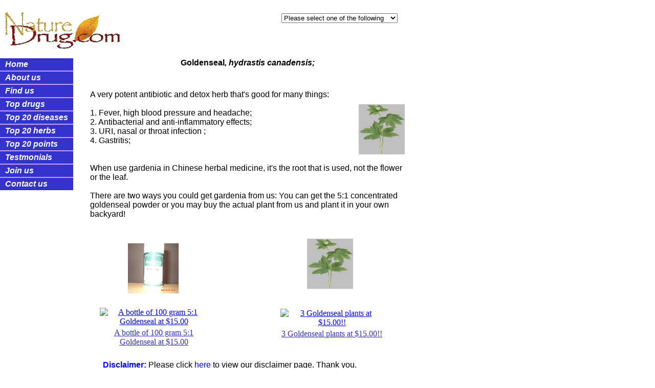

--- FILE ---
content_type: text/html
request_url: http://www.naturedrug.com/goldenseal.html
body_size: 3747
content:
<!DOCTYPE HTML PUBLIC "-//W3C//DTD HTML 4.01 Transitional//EN">
<html>
	<head>
		<!-- <hs:metatags> -->
		<meta http-equiv="Content-Type" content="text/html; charset=ISO-8859-1">
		<meta name="generator" content="Homestead SiteBuilder">
		<!-- </hs:metatags> -->
		<!-- <hs:title> -->
		<title>About Us</title>
		<!-- </hs:title> -->
		<script type="text/javascript">
			<!--
						function reDo() {
						        top.location.reload();
						}
						if (navigator.appName == 'Netscape' && parseInt(navigator.appVersion) < 5) {
						        top.onresize = reDo;
						}
						dom=document.getElementById
					//-->
		</script>
		<script type="text/javascript">
			<!--
							  
							
  var strRelativePagePath = "goldenseal.html".toLowerCase();
  
							
  var strRelativePathToRoot = "";
  



						//-->
		</script>
		<link type="text/css" href="http://www.homestead.com/~media/elements/Text/font_styles_ns4.css" rel="stylesheet">
		<style type="text/css">
			@import url(http://www.homestead.com/~media/elements/Text/font_styles.css);
		</style>
		
		<STYLE type="text/css">
			<!--
								.navBackgroundVertical_Nav_Marine { background-image:url('http://www.homestead.com/~media/elements/LayoutClipart/../LayoutClipart/NavTabs/Basic_Tab_White_Unselected.gif'); background-position:center left; background-repeat:no-repeat }
								.navBackgroundSelectedVertical_Nav_Marine { background-image:url('http://www.homestead.com/~media/elements/LayoutClipart/../LayoutClipart/NavTabs/Basic_Tab_White_Selected.gif'); background-position:center left; background-repeat:no-repeat }
							-->
		</STYLE>
	</head>
	<body link="#0000FF" bgcolor="#FFFFFF" scroll="auto" id="element1" vlink="#990099">
		<noscript>
			<img alt="" src="http://www.homestead.com/~media/elements/shared/javascript_disabled.gif" height="40" border="0" width="373">
		</noscript>
		<!-- <hs:element2> -->
		<div style="position: absolute; top: 98px; left: 0px; width: 800px; height: 10px; z-index: 0;" id="element2"><img alt="" src="http://www.homestead.com/~media/elements/ClipartHeaders/../LayoutClipart/TopImages/Accented_Marine_Top_Image.gif" height="10" border="0" width="800"></div>
		<!-- </hs:element2> -->
		<!-- <hs:element3> -->
		<div style="position: absolute; top: 114px; left: 177px; width: 613px; height: 43px; z-index: 1;" id="element3"><div align="center"><font face="Helvetica, Arial, sans-serif" class="Helvetica18" color="#000000"><b>Goldenseal</b></font><font face="Helvetica, Arial, sans-serif" class="Helvetica18" color="#000000"><b><i>, hydrastis canadensis;</i></b><br></font></div></div>
		<!-- </hs:element3> -->
		<!-- <hs:element4> -->
		<div style="position: absolute; top: 114px; left: 0px; width: 169px; height: 260px; z-index: 2;" id="element4"><div align="left"><SCRIPT SRC="~navs/Vertical_Nav_Marine.js" TYPE="text/javascript"></SCRIPT></div></div>
		<!-- </hs:element4> -->
		<!-- <hs:element5> -->
		<div style="position: absolute; top: 797px; left: 378px; width: 112px; height: 33px; z-index: 3;" id="element5"><img alt="" src="/~site/Scripts_HitCounter/HitCounter.dll?CMD=CMDGetImage&amp;HCID=13757594&amp;style=Nautical&amp;dw=112&amp;dh=33&amp;digits=7&amp;borders=0" height="33" width="112" border="0"></div>
		<!-- </hs:element5> -->
		<!-- <hs:element6> -->
		<div style="position: absolute; top: 0px; left: 8px; width: 228px; height: 97px; z-index: 4;" id="element6"><img alt="" src="files/logo01.jpg" height="97" width="228"></div>
		<!-- </hs:element6> -->
		<!-- <hs:element7> -->
		<div style="position: absolute; top: 68px; left: 271px; width: 524px; height: 21px; z-index: 5;" id="element7"><applet codebase="/~site/Standalone" height="21" width="524" code="TextEffects/HorizontallyScrollingText.class"><param name="text0" value="Get#@`32#@`Well#@`44#@`#@`32#@`Naturally#@`32#@`#@`33#@`#@`33#@`"><param name="text1" value=""><param name="text2" value=""><param name="font" value="Helvetica"><param name="fontstyle" value="1"><param name="size" value="12"><param name="fred0" value="216"><param name="fblue0" value="183"><param name="fgreen0" value="64"><param name="fred1" value=""><param name="fblue1" value=""><param name="fgreen1" value=""><param name="fred2" value=""><param name="fblue2" value=""><param name="fgreen2" value=""><param name="bred" value="255"><param name="bblue" value="255"><param name="bgreen" value="255"><param name="speed" value="50"><param name="bounce" value=""></applet></div>
		<!-- </hs:element7> -->
		<!-- <hs:element8> -->
		<div style="position: absolute; top: 26px; left: 550px; width: 224px; height: 43px; z-index: 6;" id="element8"> <SCRIPT LANGUAGE="JavaScript"> 
  function formHandler(){ 
   var URL = document.form.pulldownmenu.options
     [document.form.pulldownmenu.selectedIndex].value; 
   parent.location.href = URL; 
  } 
</SCRIPT>
<FORM name = "form"> 
  <SELECT NAME="pulldownmenu" SIZE=1 onChange ="formHandler()"> 
     <OPTION VALUE="">Please select one of the following
     <OPTION VALUE="http://www.naturedrug.com/herballergy.html">Allergy
     <OPTION VALUE="http://www.naturedrug.com/herbrbc.html">Anemia or low red blood cell
     <OPTION VALUE="http://www.naturedrug.com/herbantiasthmatic.html">Asthma
     <OPTION VALUE="http://www.naturedrug.com/herballergy.html">Antiinflammatory
     <OPTION VALUE="http://www.naturedrug.com/herbmental.html">Behavior disorders
     <OPTION VALUE="http://www.naturedrug.com/antitumors.html">Cancer and tumors
     <OPTION VALUE="http://www.naturedrug.com/herbantidiabetes.html">Diabetes
     <OPTION VALUE="http://www.naturedrug.com/herbdigestion.html">Digestion and eating disorders
     <OPTION VALUE="http://www.naturedrug.com/herbantildl.html">Heart diseases
     <OPTION VALUE="http://www.naturedrug.com/herbantihbp.html">High blood pressure
     <OPTION VALUE="http://www.naturedrug.com/hiv&cfs.html">HIV and CFS
     <OPTION VALUE="http://www.naturedrug.com/impotence&prostate.html">Impotence and prostate
     <OPTION VALUE="http://www.naturedrug.com/herbincontinence.html">Incontinence
     <OPTION VALUE="http://www.naturedrug.com/herbkidney.html">Kidney diseases
     <OPTION VALUE="http://www.naturedrug.com/liverandgallbladder.html">Liver and gallbladder
     <OPTION VALUE="http://www.naturedrug.com/herbestrogen.html">Menopause and osteoprosis
     <OPTION VALUE="http://www.naturedrug.com/herbmental.html">Mental disorders
     <OPTION VALUE="http://www.naturedrug.com/herbanalgesic.html">Pains and PMS
     <OPTION VALUE="http://www.naturedrug.com/herbantildl.html">Stroke or cerebrovascular diseases
     <OPTION VALUE="http://www.naturedrug.com/herbthyroid.html">Thyroid disorders
     <OPTION VALUE="http://www.naturedrug.com/herbfatburner.html">Weight loss
  </SELECT>
</FORM> 
</div>
		<!-- </hs:element8> -->
		<!-- <hs:element9> -->
		<div style="position: absolute; top: 176px; left: 176px; width: 617px; height: 357px; z-index: 7;" id="element9"><div align="left"><font face="Helvetica, Arial, sans-serif" class="Helvetica12" color="#000000">A very potent antibiotic and detox herb that's good for many things:<br></font></div><div align="left"><font face="Helvetica, Arial, sans-serif" class="Helvetica12" color="#000000"><br></font></div><div align="left"><font face="Helvetica, Arial, sans-serif" class="Helvetica12" color="#000000">1. Fever, high blood pressure and headache;<br></font></div><div align="left"><font face="Helvetica, Arial, sans-serif" class="Helvetica12" color="#000000">2. Antibacterial and anti-inflammatory effects;<br></font></div><div align="left"><font face="Helvetica, Arial, sans-serif" class="Helvetica12" color="#000000">3. URI, nasal or throat infection ; <br></font></div><div align="left"><font face="Helvetica, Arial, sans-serif" class="Helvetica12" color="#000000">4. Gastritis;<br></font></div><div align="left"><font face="Helvetica, Arial, sans-serif" class="Helvetica12" color="#000000"><br></font></div><div align="left"><font face="Helvetica, Arial, sans-serif" class="Helvetica12" color="#000000"><br></font></div><div align="left"><font face="Helvetica, Arial, sans-serif" class="Helvetica12" color="#000000">When use gardenia in Chinese herbal medicine, it's the root that is used, not the flower or the leaf. <br></font></div><div align="left"><font face="Helvetica, Arial, sans-serif" class="Helvetica12" color="#000000"><br></font></div><div align="left"><font face="Helvetica, Arial, sans-serif" class="Helvetica12" color="#000000">There are two ways you could get gardenia from us: You can get the 5:1 concentrated goldenseal powder or you may buy the actual plant from us and plant it in your own backyard!<br></font></div><div align="left"><font face="Helvetica, Arial, sans-serif" class="Helvetica12" color="#000000"><br></font></div><div align="left"><font face="Helvetica, Arial, sans-serif" class="Helvetica12" color="#000000"><br></font></div><div align="left"><font face="Helvetica, Arial, sans-serif" class="Helvetica12" color="#000000"><br></font></div><div align="left"><font face="Helvetica, Arial, sans-serif" class="Helvetica12" color="#000000"><b><i><a target="_self" href="goldenseal.html"></a></i></b><br></font></div><div align="left"><font face="Helvetica, Arial, sans-serif" class="Helvetica12" color="#000000"><i></i><br></font></div></div>
		<!-- </hs:element9> -->
		<!-- <hs:element10> -->
		<div style="position: absolute; top: 758px; left: 298px; width: 350px; height: 23px; z-index: 8;" id="element10"><font face="'Times New Roman', Times, serif" class="TimesRoman12" color="#000000">This page was last updated on: December 4, 2005</font></div>
		<!-- </hs:element10> -->
		<!-- <hs:element11> -->
		<div style="position: absolute; top: 476px; left: 250px; width: 99px; height: 98px; z-index: 9;" id="element11"><img alt="" src="files/imag0016.jpg" height="98" width="99"></div>
		<!-- </hs:element11> -->
		<!-- <hs:element12> -->
		<div style="position: absolute; top: 599px; left: 192px; width: 217px; height: 77px; z-index: 10;" id="element12"><table><tr><td align="center" width="217"><a target="paypal" href="/~site/Scripts_ForSale/ForSale.dll?CMD=CMDPayPalBuyButton&amp;PRODUCT_ID=650261&amp;SHIPPING=true&amp;NOTE=true&amp;HSID=1750338317&amp;USERID=662170" onClick="window.open('/~site/Scripts_ForSale/ForSale.dll?CMD=CMDPayPalBuyButton&amp;PRODUCT_ID=650261&amp;SHIPPING=true&amp;NOTE=true&amp;HSID=1750338317&amp;USERID=662170','paypal','width=600,height=400,scrollbars,location,resizable,status');return false"><img src="http://www.homestead.com/~media/elements/BuyButton/buythis_standard.gif" border="0" alt="A bottle of 100 gram 5:1 Goldenseal at $15.00"></a></td></tr><tr><td align="center" width="217"><u><a target="paypal" href="/~site/Scripts_ForSale/ForSale.dll?CMD=CMDPayPalBuyButton&amp;PRODUCT_ID=650261&amp;SHIPPING=true&amp;NOTE=true&amp;HSID=1750338317&amp;USERID=662170" onClick="window.open('/~site/Scripts_ForSale/ForSale.dll?CMD=CMDPayPalBuyButton&amp;PRODUCT_ID=650261&amp;SHIPPING=true&amp;NOTE=true&amp;HSID=1750338317&amp;USERID=662170','paypal','width=600,height=400,scrollbars,location,resizable,status');return false"><font face="'Times New Roman', Times, serif" class="TimesRoman12" color="#3333cc"><u>A bottle of 100 gram 5:1 Goldenseal at $15.00</u></font></a></u></td></tr></table></div>
		<!-- </hs:element12> -->
		<!-- <hs:element13> -->
		<div style="position: absolute; top: 601px; left: 545px; width: 207px; height: 54px; z-index: 11;" id="element13"><table><tr><td align="center" width="207"><a target="paypal" href="/~site/Scripts_ForSale/ForSale.dll?CMD=CMDPayPalBuyButton&amp;PRODUCT_ID=650265&amp;SHIPPING=true&amp;NOTE=true&amp;HSID=1750338317&amp;USERID=662170" onClick="window.open('/~site/Scripts_ForSale/ForSale.dll?CMD=CMDPayPalBuyButton&amp;PRODUCT_ID=650265&amp;SHIPPING=true&amp;NOTE=true&amp;HSID=1750338317&amp;USERID=662170','paypal','width=600,height=400,scrollbars,location,resizable,status');return false"><img src="http://www.homestead.com/~media/elements/BuyButton/buythis_standard.gif" border="0" alt="3 Goldenseal plants at $15.00!!"></a></td></tr><tr><td align="center" width="207"><u><a target="paypal" href="/~site/Scripts_ForSale/ForSale.dll?CMD=CMDPayPalBuyButton&amp;PRODUCT_ID=650265&amp;SHIPPING=true&amp;NOTE=true&amp;HSID=1750338317&amp;USERID=662170" onClick="window.open('/~site/Scripts_ForSale/ForSale.dll?CMD=CMDPayPalBuyButton&amp;PRODUCT_ID=650265&amp;SHIPPING=true&amp;NOTE=true&amp;HSID=1750338317&amp;USERID=662170','paypal','width=600,height=400,scrollbars,location,resizable,status');return false"><font face="'Times New Roman', Times, serif" class="TimesRoman12" color="#3333cc"><u>3 Goldenseal plants at $15.00!!</u></font></a></u></td></tr></table></div>
		<!-- </hs:element13> -->
		<!-- <hs:element14> -->
		<div style="position: absolute; top: 705px; left: 201px; width: 589px; height: 33px; z-index: 12;" id="element14"><div align="left"><font face="Helvetica, Arial, sans-serif" class="Helvetica12" color="#000000"><b><a target="_self" href="disclaimer.html">Disclaimer:</a></b></font><font face="Helvetica, Arial, sans-serif" class="Helvetica12" color="#000000"><b> </b></font><font face="Helvetica, Arial, sans-serif" class="Helvetica12" color="#000000">Please click </font><font face="Helvetica, Arial, sans-serif" class="Helvetica12" color="#000000"><a target="_self" href="disclaimer.html">here</a></font><font face="Helvetica, Arial, sans-serif" class="Helvetica12" color="#000000"> to view our disclaimer page. Thank you.<br></font></div></div>
		<!-- </hs:element14> -->
		<!-- <hs:element15> -->
		<div style="position: absolute; top: 204px; left: 701px; width: 90px; height: 98px; z-index: 13;" id="element15"><img alt="" src="files/goldenseal.jpeg" height="98" width="90"></div>
		<!-- </hs:element15> -->
		<!-- <hs:element16> -->
		<div style="position: absolute; top: 467px; left: 600px; width: 90px; height: 98px; z-index: 14;" id="element16"><img alt="" src="files/goldenseal.jpeg" height="98" width="90"></div>
		<!-- </hs:element16> -->
		<!-- <hs:realtracker> -->
		<script type="text/javascript">
			<!--
					var id='';var res='';var partnerid=90006;
					var user='1750338317';
					var pp='goldenseal';
					function f(s){f2(s)};
					function f2(s){document.write('<img alt="" src="'+s+'" height="1" width="1" border="0"/>')};
				//-->
		</script>
		<script src="/~site/Scripts_ExternalRedirect/ExternalRedirect.dll?CMD=CMDGetJavaScript&amp;H_SITEID=RTK1&amp;H_AltURL=%2F%7Esite%2Frealtracker%2Frt_s90022.js&amp;HSGOTOURL=http%3A%2F%2Flayout1.realtracker.com%2Fincludes%2Frt_s90022a.js" type="text/javascript">
		</script>
		<script type="text/javascript">
			<!--
					
					
					f('/~site/Scripts_ExternalRedirect/ExternalRedirect.dll?CMD=CMDGotoURL&H_SITEID=RTK1&H_AltURL=%2f%7esite%2ftp.gif&H_HSGOTOURL=http%3a%2f%2fweb4.realtracker.com%2fnetpoll%2fimulti.asp&user='+escape(user)+'&pn='+escape(partnerid)+'&pp='+escape(pp)+'&js=1&to=-360&userurl='+escape(location.href)+res);
				//-->
		</script>
		<noscript>
			<img alt="" src="/~site/Scripts_ExternalRedirect/ExternalRedirect.dll?CMD=CMDGetGif&amp;H_SITEID=RTK2&amp;H_AltURL=%2F%7Esite%2Ftp.gif&amp;H_HSGOTOURL=http%3A%2F%2Fweb4.realtracker.com%2Fnetpoll%2Fimulti.asp%3Fuser%3D1750338317%26pn%3D90006%26pp%3Dgoldenseal%26js%3D0%26b%3D0%26to%3D-360" height="1" border="0" width="1">
		</noscript>
		<!-- </hs:realtracker> -->
	</body>
</html>


--- FILE ---
content_type: application/javascript
request_url: http://www.naturedrug.com/~navs/Vertical_Nav_Marine.js
body_size: 4488
content:

		var nav_Vertical_Nav_Marine = new Object();

		nav_Vertical_Nav_Marine.numLinks="10";
		nav_Vertical_Nav_Marine.sophisticatedButton="Antique";
		nav_Vertical_Nav_Marine.accentColor="Black";
		nav_Vertical_Nav_Marine.mouseoverItalic="true";
		nav_Vertical_Nav_Marine.selectedItalic="true";
		nav_Vertical_Nav_Marine.basicButton="Gray";
		nav_Vertical_Nav_Marine.selectedEffect="true";
		nav_Vertical_Nav_Marine.mouseoverBold="true";
		nav_Vertical_Nav_Marine.expressColorScheme="Marine";
		nav_Vertical_Nav_Marine.mouseoverBgcolor="#99CCFF";
		nav_Vertical_Nav_Marine.mouseoverEffect="true";
		nav_Vertical_Nav_Marine.selectedTextcolor="#FFFFFF";
		nav_Vertical_Nav_Marine.background="#3333CC";
		nav_Vertical_Nav_Marine.selectedBgcolor="#E3ECE8";
		nav_Vertical_Nav_Marine.simpleButton="Autumn_Leaves";
		nav_Vertical_Nav_Marine.orientation="vertical";
		nav_Vertical_Nav_Marine.funButton="Arts_and_Crafts";
		nav_Vertical_Nav_Marine.accentType="lines";
		nav_Vertical_Nav_Marine.version="5";
		nav_Vertical_Nav_Marine.hasLinks="true";
		nav_Vertical_Nav_Marine.imageHeight="";
		nav_Vertical_Nav_Marine.border="";
		nav_Vertical_Nav_Marine.textFont="Helvetica";
		nav_Vertical_Nav_Marine.brightButton="Chicky";
		nav_Vertical_Nav_Marine.textColor="#FFFFFF";
		nav_Vertical_Nav_Marine.buttonCategory="basic";
		nav_Vertical_Nav_Marine.horizontalSpacing="6";
		nav_Vertical_Nav_Marine.lineWidth="2";
		nav_Vertical_Nav_Marine.importedImageSelected="";
		nav_Vertical_Nav_Marine.mouseoverUnderline="false";
		nav_Vertical_Nav_Marine.italic="true";
		nav_Vertical_Nav_Marine.basicTab="White";
		nav_Vertical_Nav_Marine.bold="true";
		nav_Vertical_Nav_Marine.accentStyle="Arrow";
		nav_Vertical_Nav_Marine.modernButton="Basic_Black";
		nav_Vertical_Nav_Marine.importedImageMouseOver="";
		nav_Vertical_Nav_Marine.mouseoverTextcolor="#FFFFFF";
		nav_Vertical_Nav_Marine.navID="nav_Vertical_Nav_Marine";
		nav_Vertical_Nav_Marine.verticalSpacing="6";
		nav_Vertical_Nav_Marine.style="text";
		nav_Vertical_Nav_Marine.graphicMouseover="true";
		nav_Vertical_Nav_Marine.dirty="false";
		nav_Vertical_Nav_Marine.selectedUnderline="false";
		nav_Vertical_Nav_Marine.squareTab="Camel";
		nav_Vertical_Nav_Marine.graphicSelected="true";
		nav_Vertical_Nav_Marine.importedImage="";
		nav_Vertical_Nav_Marine.darkButton="Basic_Black";
		nav_Vertical_Nav_Marine.holidayButton="Christmas_Ornaments";
		nav_Vertical_Nav_Marine.selectedBold="true";
		nav_Vertical_Nav_Marine.textSize="10";
		nav_Vertical_Nav_Marine.localPreview="false";
		nav_Vertical_Nav_Marine.imageWidth="";
		nav_Vertical_Nav_Marine.shinyButton="Shiny_Aqua";
		nav_Vertical_Nav_Marine.horizontalWrap="6";
		nav_Vertical_Nav_Marine.type="Navigation";
		nav_Vertical_Nav_Marine.texturedButton="Brick";
		nav_Vertical_Nav_Marine.justification="left";
		nav_Vertical_Nav_Marine.tabCategory="basic";
		nav_Vertical_Nav_Marine.underline="false";
		nav_Vertical_Nav_Marine.expressStyle="Vertical_Ruled";
		nav_Vertical_Nav_Marine.lineColor="#CC99FF";
		
		nav_Vertical_Nav_Marine.navName = "Vertical_Nav_Marine";
		nav_Vertical_Nav_Marine.imagePath = "";
		nav_Vertical_Nav_Marine.selectedImagePath = "/~media/elements/LayoutClipart/Accent_Arrow_Black_Selected";
		nav_Vertical_Nav_Marine.mouseOverImagePath = "/~media/elements/LayoutClipart/Accent_Arrow_Black_Selected";
		nav_Vertical_Nav_Marine.imageWidth = "16";
		nav_Vertical_Nav_Marine.imageHeight = "16";
		nav_Vertical_Nav_Marine.fontClass = "size10 Helvetica10";
		nav_Vertical_Nav_Marine.fontFace = "Helvetica, Arial, sans-serif";

		
		
		var baseHref = '';
		
		if (document.getElementsByTagName)
		{
			
			var base = document.getElementsByTagName('base');
			
			if (base && base.length > 0)
			{
				
				if (base[0].href != undefined)
				{
					
					baseHref = base[0].href;
					
					if (baseHref != '' && baseHref.charAt(baseHref.length - 1) != '/')
					{
						baseHref += '/';
					}
				}
			}
		}
		
		nav_Vertical_Nav_Marine.links=new Array(10);
	
		
		var nav_Vertical_Nav_Marine_Link1 = new Object();
		nav_Vertical_Nav_Marine_Link1.type = "existing";
		nav_Vertical_Nav_Marine_Link1.displayName = "Home";
		nav_Vertical_Nav_Marine_Link1.linkWindow = "";
		nav_Vertical_Nav_Marine_Link1.linkValue = "Index.html";
		nav_Vertical_Nav_Marine_Link1.linkIndex = "1";
		nav_Vertical_Nav_Marine.links[0] = nav_Vertical_Nav_Marine_Link1;

		var nav_Vertical_Nav_Marine_Link2 = new Object();
		nav_Vertical_Nav_Marine_Link2.type = "existing";
		nav_Vertical_Nav_Marine_Link2.displayName = "About&nbsp;us";
		nav_Vertical_Nav_Marine_Link2.linkWindow = "";
		nav_Vertical_Nav_Marine_Link2.linkValue = "About_Us.html";
		nav_Vertical_Nav_Marine_Link2.linkIndex = "2";
		nav_Vertical_Nav_Marine.links[1] = nav_Vertical_Nav_Marine_Link2;

		var nav_Vertical_Nav_Marine_Link3 = new Object();
		nav_Vertical_Nav_Marine_Link3.type = "existing";
		nav_Vertical_Nav_Marine_Link3.displayName = "Find&nbsp;us";
		nav_Vertical_Nav_Marine_Link3.linkWindow = "";
		nav_Vertical_Nav_Marine_Link3.linkValue = "findus.html";
		nav_Vertical_Nav_Marine_Link3.linkIndex = "3";
		nav_Vertical_Nav_Marine.links[2] = nav_Vertical_Nav_Marine_Link3;

		var nav_Vertical_Nav_Marine_Link4 = new Object();
		nav_Vertical_Nav_Marine_Link4.type = "existing";
		nav_Vertical_Nav_Marine_Link4.displayName = "Top&nbsp;drugs";
		nav_Vertical_Nav_Marine_Link4.linkWindow = "";
		nav_Vertical_Nav_Marine_Link4.linkValue = "topdrugs1.html";
		nav_Vertical_Nav_Marine_Link4.linkIndex = "4";
		nav_Vertical_Nav_Marine.links[3] = nav_Vertical_Nav_Marine_Link4;

		var nav_Vertical_Nav_Marine_Link5 = new Object();
		nav_Vertical_Nav_Marine_Link5.type = "existing";
		nav_Vertical_Nav_Marine_Link5.displayName = "Top&nbsp;20&nbsp;diseases";
		nav_Vertical_Nav_Marine_Link5.linkWindow = "";
		nav_Vertical_Nav_Marine_Link5.linkValue = "top20diseases.html";
		nav_Vertical_Nav_Marine_Link5.linkIndex = "5";
		nav_Vertical_Nav_Marine.links[4] = nav_Vertical_Nav_Marine_Link5;

		var nav_Vertical_Nav_Marine_Link6 = new Object();
		nav_Vertical_Nav_Marine_Link6.type = "existing";
		nav_Vertical_Nav_Marine_Link6.displayName = "Top&nbsp;20&nbsp;herbs";
		nav_Vertical_Nav_Marine_Link6.linkWindow = "";
		nav_Vertical_Nav_Marine_Link6.linkValue = "top20herbs.html";
		nav_Vertical_Nav_Marine_Link6.linkIndex = "6";
		nav_Vertical_Nav_Marine.links[5] = nav_Vertical_Nav_Marine_Link6;

		var nav_Vertical_Nav_Marine_Link7 = new Object();
		nav_Vertical_Nav_Marine_Link7.type = "existing";
		nav_Vertical_Nav_Marine_Link7.displayName = "Top&nbsp;20&nbsp;points";
		nav_Vertical_Nav_Marine_Link7.linkWindow = "";
		nav_Vertical_Nav_Marine_Link7.linkValue = "top20points.html";
		nav_Vertical_Nav_Marine_Link7.linkIndex = "7";
		nav_Vertical_Nav_Marine.links[6] = nav_Vertical_Nav_Marine_Link7;

		var nav_Vertical_Nav_Marine_Link8 = new Object();
		nav_Vertical_Nav_Marine_Link8.type = "existing";
		nav_Vertical_Nav_Marine_Link8.displayName = "Testmonials";
		nav_Vertical_Nav_Marine_Link8.linkWindow = "";
		nav_Vertical_Nav_Marine_Link8.linkValue = "testmonials.html";
		nav_Vertical_Nav_Marine_Link8.linkIndex = "8";
		nav_Vertical_Nav_Marine.links[7] = nav_Vertical_Nav_Marine_Link8;

		var nav_Vertical_Nav_Marine_Link9 = new Object();
		nav_Vertical_Nav_Marine_Link9.type = "existing";
		nav_Vertical_Nav_Marine_Link9.displayName = "Join&nbsp;us";
		nav_Vertical_Nav_Marine_Link9.linkWindow = "";
		nav_Vertical_Nav_Marine_Link9.linkValue = "joinus.html";
		nav_Vertical_Nav_Marine_Link9.linkIndex = "9";
		nav_Vertical_Nav_Marine.links[8] = nav_Vertical_Nav_Marine_Link9;

		var nav_Vertical_Nav_Marine_Link10 = new Object();
		nav_Vertical_Nav_Marine_Link10.type = "existing";
		nav_Vertical_Nav_Marine_Link10.displayName = "Contact&nbsp;us";
		nav_Vertical_Nav_Marine_Link10.linkWindow = "";
		nav_Vertical_Nav_Marine_Link10.linkValue = "disclaimer.html";
		nav_Vertical_Nav_Marine_Link10.linkIndex = "10";
		nav_Vertical_Nav_Marine.links[9] = nav_Vertical_Nav_Marine_Link10;

		




function renderTextHTML(Navigation, strTpGif)
{
	
	var strHTML = '';
		
	
	if(Navigation.border)
	{
		strHTML += '<TABLE CELLSPACING="0" BORDER="0" CELLPADDING="0">';
		strHTML += '<TR HEIGHT="2" BGCOLOR="' + Navigation.border + '"><TD HEIGHT="2" COLSPAN="3"><IMG SRC="/tp.gif" HEIGHT="2" ALT=""></TD></TR>';
		strHTML += '<TR><TD WIDTH="2" BGCOLOR="' + Navigation.border + '"><IMG SRC="/tp.gif" HEIGHT="2" ALT=""></TD><TD>';
	}
	var strBGColor = '';
	if(Navigation.background)
	{
		strBGColor = 'BGCOLOR="' + Navigation.background + '"';	
	}
	
	strHTML += '<TABLE CELLSPACING="0" CELLPADDING="0" BORDER="0" ' + strBGColor + '>';

	
	var i;
	for(i = 0; i < Navigation.links.length; i++)
	{
		strHTML += renderTextLink(Navigation, Navigation.links[i], strTpGif);	
	}

	strHTML += '</TABLE>';
		
	if(Navigation.border)
	{
		strHTML += '</TD><TD WIDTH="2" BGCOLOR="' + Navigation.border + '"><IMG SRC="/tp.gif" HEIGHT="2" ALT=""></TD></TR>';
		strHTML += '<TR HEIGHT="2" BGCOLOR="'  + Navigation.border + '"><TD HEIGHT="2" COLSPAN="3"><IMG SRC="/tp.gif" HEIGHT="2" ALT=""></TD></TR>';
		strHTML += '</TABLE>';
	}
		
	
	return strHTML;
}
 
function backgroundMouseOn(tableCell, newColor) 
{ 
	tableCell.oldBGColor = tableCell.style.backgroundColor;
	tableCell.style.backgroundColor = newColor;
}  
function backgroundMouseOff(tableCell)
{ 
	tableCell.style.backgroundColor = tableCell.oldBGColor;
}

function getTextMouseOverHandler(Navigation, bIsCurrentPage)
{
	
	if (Navigation.mouseoverEffect != 'true') return '';

	var bShowMouseoverBg = !(bIsCurrentPage && 'true' == Navigation.selectedEffect && Navigation.selectedBgcolor);
	var bShowMouseoverText = !(bIsCurrentPage && 'true' == Navigation.selectedEffect && Navigation.selectedTextcolor);

	var strMouseOver = '';
	var strMouseOut = '';
			
	if(Navigation.mouseoverBgcolor && bShowMouseoverBg)
	{
		strMouseOver += ' backgroundMouseOn(this, \'' + Navigation.mouseoverBgcolor+ '\');';
		strMouseOut += ' backgroundMouseOff(this);';
	}
	var textColor;
	var baseTextColor = Navigation.textColor;
	var bold;
	var baseBold = Navigation.bold;
	var underline;
	var baseUnderline = Navigation.underline;
	var italic;
	var baseItalic = Navigation.italic;
	if(bIsCurrentPage && 'true' == Navigation.selectedEffect)
	{
		textColor = Navigation.selectedTextcolor ? Navigation.selectedTextcolor : (Navigation.mouseoverTextColor ? Navigation.mouseoverTextcolor : Navigation.textColor);
		baseTextColor = Navigation.selectedTextcolor ? Navigation.selectedTextcolor : Navigation.textColor;
		baseBold = bold = Navigation.selectedBold;
		baseUnderline = underline = Navigation.selectedUnderline;
		baseItalic = italic = Navigation.selectedItalic;
	}
	else
	{
		textColor = Navigation.mouseoverTextcolor ? Navigation.mouseoverTextcolor : Navigation.textColor;
		bold = Navigation.mouseoverBold;
		underline = Navigation.mouseoverUnderline;
		italic = Navigation.mouseoverItalic;
	}
	strMouseOver += ' textMouseOn(this, \'' + textColor + '\', \'' + bold + '\', \'' + underline + '\', \'' + italic + '\');';
	strMouseOut += ' textMouseOff(this, \'' + baseTextColor + '\', \'' + baseBold + '\', \'' + baseUnderline + '\', \'' + baseItalic + '\');';
	
	return ' onMouseOver="' + strMouseOver + '" onMouseOut="' + strMouseOut + '"';
}

function getTextStyle(strFontColor, bold, italic, underline, bNetscape) 
{
	
	var strStyle = ' style="';

	strStyle += 'cursor: pointer; cursor: hand; '; 
	strStyle += 'color:' + strFontColor + ';';
	
	if(!bNetscape)
	{
		if (bold) strStyle += 'font-weight: bold;';
		if (italic) strStyle += 'font-style: italic;';
		if (underline) strStyle += 'text-decoration: underline;';
	}
	
	
	strStyle += '" ';
	
	return strStyle;
}

function renderTextLink(Navigation, Link, strTpGif)
{
	var strHTML = '';
	
	var bIsCurrentPage = isCurrentPage(Link);
	
	
	var strLinkValue = fixLinkValue(Link);
	
	var strFontColor = Navigation.textColor;	
	var strBGHTML = '';	
	var strGraphicName = 'ID' + Navigation.navName + Link.linkIndex;
	
	var nVerticalSpacing = Navigation.verticalSpacing;
	var nHorizontalSpacing = Navigation.horizontalSpacing;
	
	var nVertPaddingTop = Math.floor(nVerticalSpacing/2);
	var nVertPaddingBottom = Math.round(nVerticalSpacing/2);
	
	var nHorizPaddingLeft = Math.floor(nHorizontalSpacing/2);
	var nHorizPaddingRight = Math.round(nHorizontalSpacing/2);
	var bLastLink = Link.linkIndex == Navigation.numLinks;
	
	var nGeneralPadding = 10;
	var nAccentGraphicPadding = 10;
	var nAccentWidth = Navigation.imageWidth;
	var nAccentHeight = Navigation.imageHeight;

	
	if (bIsCurrentPage && 'true' == Navigation.selectedEffect) 
	{
		if(Navigation.selectedTextcolor)
		{
			strFontColor = Navigation.selectedTextcolor;
		}
		if(Navigation.selectedBgcolor)
		{
			strBGHTML += ' BGCOLOR="' + Navigation.selectedBgcolor + '" ';
		}
	} 
	
	var bBackgroundOrBorder = Navigation.border || Navigation.background;
	
	
	var bNetscape = false;
	var strAppName = navigator.appName;
	var appVer = parseFloat(navigator.appVersion);
						
	if ( (strAppName == 'Netscape') &&
		(appVer >= 4.0 && appVer < 5) ) 
	{  
		bNetscape = true;
	}		
	
	var strOnClick = getOnClick(strLinkValue, Link.linkWindow); 
	var strStyle = getTextStyle(
		strFontColor,
		((bIsCurrentPage && 'true' == Navigation.selectedEffect) ? ('true' == Navigation.selectedBold) : ('true' == Navigation.bold)),
		((bIsCurrentPage && 'true' == Navigation.selectedEffect)  ? ('true' == Navigation.selectedItalic) : ('true' == Navigation.italic)),
		((bIsCurrentPage && 'true' == Navigation.selectedEffect)  ? ('true' == Navigation.selectedUnderline) : ('true' == Navigation.underline)),
		bNetscape
	);
	var strMouseOver = getTextMouseOverHandler(Navigation, bIsCurrentPage);
	
	var strAlignment;
	if(Navigation.orientation=='vertical')
	{
		strAlignment = Navigation.justification;	
	}
	else
	{
		strAlignment = 'center';	
	}
	
	var strTextAlignment = 'ALIGN="' + strAlignment + '" ';
		
	
	var strLinkTarget = Link.linkWindow;
	if(strLinkTarget == '_self')
	{
		strLinkTarget = '_parent';
	}

	if(Navigation.orientation=='horizontal')
	{
		if((Link.linkIndex % Navigation.horizontalWrap) == 1) 
		{
			strHTML += '<TR ALIGN="CENTER" VALIGN="MIDDLE">';
			strHTML += '<TD>';
			strHTML += '<TABLE CELLSPACING="0" CELLPADDING="0" BORDER="0">';
			strHTML += '<TR>';
		}	
	}
	else
	{
		strHTML += '<TR ';
		strHTML += strBGHTML;
		
		if(!bNetscape)
		{
			strHTML += strOnClick + strStyle + strMouseOver;
		}
		
		strHTML +='>';

		if(Navigation.accentType == 'left' || Navigation.accentType=='both')
		{
			strHTML += '<TD ALIGN="CENTER" >';
			
			if(bNetscape)
			{
				strHTML += '<A TARGET="' + strLinkTarget + '" HREF="' + strLinkValue + '">';
			}
			
			if(Navigation.border!='' || Navigation.background!='')
			{
				strHTML += '<IMG SRC="' + strTpGif + '" WIDTH="' + nGeneralPadding + '" HEIGHT="' + nAccentHeight + '" BORDER="0">';			
			}
			
			strHTML += '<IMG NAME="' + strGraphicName + '" SRC="' + Navigation.imagePath + '" HEIGHT="' + nAccentHeight + '" WIDTH="' + nAccentWidth + '" BORDER="0">';
			strHTML += '<IMG SRC="' + strTpGif + '" WIDTH="' + nAccentGraphicPadding + '" HEIGHT="' + nAccentHeight +'" BORDER="0">';
			
			if(bNetscape)
			{
				strHTML += '</A>';
			}
			
			strHTML += '</TD>';
		}
	}
				
	strHTML += '<TD ' + strTextAlignment + ' VALIGN="MIDDLE" NOWRAP ';	
	
	
	strHTML += ' id="'+Navigation.navName+'_Link'+Link.linkIndex+'"';
	
	if(Navigation.orientation=='horizontal')
	{
		strHTML += strBGHTML;
		if(!bNetscape)
		{
			strHTML += strOnClick + strStyle + strMouseOver;
		}
	}
		
	strHTML += '>';
	
	
	if(bNetscape)
	{
		strHTML += '<A HREF="' + strLinkValue + '" TARGET="' + strLinkTarget + '">'; 
	}		
		
	if(Navigation.orientation=='vertical')
	{
		if(nVertPaddingTop > 0)
		{
			strHTML += '<IMG SRC="' + strTpGif + '" WIDTH="1" HEIGHT="' + nVertPaddingTop + '" BORDER="0"><BR>';
		}
		
		if(Navigation.accentType=='lines' || ((Navigation.border!='' || Navigation.background!='') && Navigation.accentType!='left' && Navigation.accentType!='both'))
		{
			strHTML += '<IMG SRC="' + strTpGif + '" WIDTH="' + nGeneralPadding + '" HEIGHT="1" BORDER="0">';
		}
	}
	else
	{
		if(bBackgroundOrBorder && nVertPaddingTop > 0)
		{
			strHTML += '<IMG SRC="' + strTpGif + '" WIDTH="1" HEIGHT="' + nVertPaddingTop + '" BORDER="0"><BR>';
		}
		
		if( ((Link.linkIndex % Navigation.horizontalWrap) != 1 || bBackgroundOrBorder) && nHorizPaddingLeft > 0) 
		{
			strHTML += '<IMG SRC="' + strTpGif + '" WIDTH="' + nHorizPaddingLeft + '" HEIGHT="1" BORDER="0">';
		}				

		if(Navigation.accentType=='left' || Navigation.accentType=='both')
		{
			strHTML += '<IMG NAME="' + strGraphicName + '" SRC="'+ Navigation.imagePath + '" HEIGHT="' + nAccentHeight + '" WIDTH="' + nAccentWidth + '" BORDER="0">';
			strHTML += '<IMG SRC="' + strTpGif + '" WIDTH="' + nAccentGraphicPadding + '" HEIGHT="' + nAccentHeight + '" BORDER="0">';
		}	
	}

	
	var strFormattingStart = ''; 
	var strFormattingEnd = '';
	if (bNetscape)
	{
		if((bIsCurrentPage && 'true' == Navigation.selectedEffect) ? ('true' == Navigation.selectedItalic) : ('true' == Navigation.italic))
		{
			strFormattingStart += '<I>';
			strFormattingEnd = '</I>' + strFormattingEnd;
		}
		if((bIsCurrentPage && 'true' == Navigation.selectedEffect) ? ('true' == Navigation.selectedBold) : ('true' == Navigation.bold))
		{
			strFormattingStart += '<B>';
			strFormattingEnd = '</B>' + strFormattingEnd;
		}
	}
					
	strHTML += '<FONT';
	strHTML += ' FACE="' + Navigation.fontFace + '" ';
	strHTML += ' CLASS="' + Navigation.fontClass + '" '; 
	
	if(bNetscape)
	{
		strHTML += ' COLOR="' + strFontColor + '"';
	}
	strHTML += '>'; 
	
	strHTML += strFormattingStart + Link.displayName + strFormattingEnd;
	
	strHTML += '</FONT>';
	
	
	if(Navigation.orientation=='vertical')
	{
		if(Navigation.accentType=='lines' || (bBackgroundOrBorder && Navigation.accentType!='both' ))
		{
			strHTML += '<IMG SRC="' + strTpGif + '" WIDTH="' + nGeneralPadding + '" HEIGHT="1" BORDER="0">';
		}
		
		if (nVertPaddingBottom > 0)
		{
			strHTML += '<BR><IMG SRC="' + strTpGif + '" WIDTH="1" HEIGHT="' + nVertPaddingBottom + '" BORDER="0">';
		}
	}
	else
	{
		if(Navigation.accentType=='both')
		{
			strHTML += '<IMG SRC="' + strTpGif + '"  WIDTH="' + nAccentGraphicPadding + '" HEIGHT="' + nAccentHeight + '" BORDER="0">';
			strHTML += '<IMG NAME="' + strGraphicName + '" SRC="' + Navigation.imagePath + '" HEIGHT="' + nAccentHeight + '" WIDTH="' + nAccentWidth + '" BORDER="0">';
		}
		
		if (((Link.linkIndex % Navigation.horizontalWrap != 0 && !bLastLink) || bBackgroundOrBorder) && nHorizPaddingRight > 0 ) 
		{
			strHTML += '<IMG SRC="' + strTpGif + '" WIDTH="' + nHorizPaddingRight + '" HEIGHT="1" BORDER="0">';
		}
		
		if(bBackgroundOrBorder && nVertPaddingBottom > 0)
		{
			strHTML += '<BR><IMG SRC="' + strTpGif + '" WIDTH="1" HEIGHT="' + nVertPaddingBottom + '" BORDER="0">';
		}
	}
	
	
	if(bNetscape)
	{
		strHTML += '</A>';
	}	

	
	strHTML += '</TD>';
	
	if(Navigation.orientation=='vertical')
	{
		if(Navigation.accentType=='both')
		{
			strHTML += '<TD ALIGN="CENTER" >';
				
			if(bNetscape)
			{
				strHTML += '<A TARGET="' + Link.linkWindow + '" HREF="' + strLinkValue + '">';
			}
				
			
			if(bBackgroundOrBorder)
			{
				strHTML += '<IMG SRC="' + strTpGif + '" WIDTH="' + nGeneralPadding + '" HEIGHT="' + nAccentHeight + '" BORDER="0">';
			}
			
			strHTML += '<IMG NAME="' + strGraphicName + '" SRC="' + Navigation.imagePath + '" HEIGHT="' + nAccentHeight + '" WIDTH="' + nAccentWidth + '" BORDER="0">';
			strHTML += '<IMG SRC="' + strTpGif + '" WIDTH="' + nAccentGraphicPadding + '" HEIGHT="' + nAccentHeight +'" BORDER="0">';
			
			if(bNetscape)
			{
				strHTML += '</A>';
			}
			strHTML += '</TD>';
		}
		
		
		strHTML += '</TR>';
		
		if(Navigation.accentType=='lines')
		{
			if(!bLastLink)
			{
				strHTML += '<TR><TD HEIGHT="' + Navigation.lineWidth + '" BGCOLOR="' + Navigation.lineColor + '">';
				strHTML += '<IMG SRC="' + strTpGif + '" WIDTH="1" HEIGHT="' + Navigation.lineWidth + '"></TD></TR>';
			}
		}
	}
	else
	{
		
		if(Navigation.accentType == 'lines')
		{		
			if(!bLastLink && ((Link.linkIndex % Navigation.horizontalWrap) != 0)) 
			{ 	
				strHTML += '<TD WIDTH="' +  Navigation.lineWidth +'" BGCOLOR="' + Navigation.lineColor +  '">';
				strHTML += '<IMG SRC="' + strTpGif + '" WIDTH="' + Navigation.lineWidth + '"></TD>';
			}
		}
			
		
		if( ((Link.linkIndex % Navigation.horizontalWrap) == 0) || bLastLink )
		{
			strHTML += '</TR>';
			strHTML += '</TABLE>';
			strHTML += '</TD></TR>';
			
			if(!bLastLink && !bBackgroundOrBorder)
			{	
				if (nVerticalSpacing > 0)
				{
					strHTML += '<TR>';
					strHTML += '<TD>';
					strHTML += '<IMG SRC="' + strTpGif + '" WIDTH="1" HEIGHT="' + nVerticalSpacing + '" BORDER="0">';
					strHTML += '</TD></TR>';
				}
			}
		}
	}
	return strHTML;
}


		



function renderHTML(Navigation)
{
	if (navigator.userAgent.indexOf('Mozilla/3') != -1)
	{
		return 'Sorry, since you are using an old version of Netscape, you may not be able to access all the pages in this Web site.';	
	}

	if (Navigation.style == 'text')
	{
		return renderTextHTML(Navigation, '/tp.gif');
	}
	else
	{
		return renderGraphicalHTML(Navigation, '/tp.gif');
	}
}


function fixLinkValue(Link)
{
	if(Link.type!='existing')
	{
		return Link.linkValue;
	}
	else
	{
		return baseHref + strRelativePathToRoot + Link.linkValue;	
	}
}

function isCurrentPage(Link)  
{
	if(Link.type!='existing')
	{
		return false;
	}		
	var strLinkValue = Link.linkValue.toLowerCase();
	return (strRelativePagePath == strLinkValue);	
} 

function getOnClick(strLinkValue, strLinkTarget)  
{ 
	var strOnClick;
	if(strLinkTarget == '_blank')
	{
		strOnClick = 'onClick="window.open(\'' + strLinkValue + '\');"';
	}
	else
	{  
		strOnClick = 'onClick="document.location = \'' + strLinkValue + '\';"';
	}
	return strOnClick;
}  

function netscapeDivCheck()  
{  
	var strAppName = navigator.appName;
	var appVer = parseFloat(navigator.appVersion);
	if ( (strAppName == 'Netscape') &&
		(appVer >= 4.0 && appVer < 5) ) {  document.write('</DIV>');
	}
}

function textMouseOn(textObj, newColor, mouseoverBold, mouseoverUnderline, mouseoverItalic)
{ 
	if(newColor)
	{
		textObj.style.color=newColor; 
	}
	if(mouseoverBold=='true')
	{
		textObj.style.fontWeight='bold';
	}
	else
	{
		textObj.style.fontWeight='normal';
	}
	if(mouseoverUnderline=='true')
	{
		textObj.style.textDecoration='underline';
	}
	else
	{
		textObj.style.textDecoration='none';
	}
	if(mouseoverItalic=='true')
	{
		textObj.style.fontStyle='italic';
	}
	else
	{
		textObj.style.fontStyle='normal';
	}
}  

function textMouseOff(textObj, newColor, bold, underline, italic)
{ 
	textObj.style.color=newColor; 
	if(bold=='true')
	{
		textObj.style.fontWeight='bold';
	}
	else
	{
		textObj.style.fontWeight='normal';
	}
	if(underline=='true')
	{
		textObj.style.textDecoration='underline';
	}
	else
	{
		textObj.style.textDecoration='none';
	}
	if(italic=='true')
	{
		textObj.style.fontStyle='italic';
	}
	else
	{
		textObj.style.fontStyle='normal';
	}
}


		
		document.write(renderHTML(nav_Vertical_Nav_Marine));

